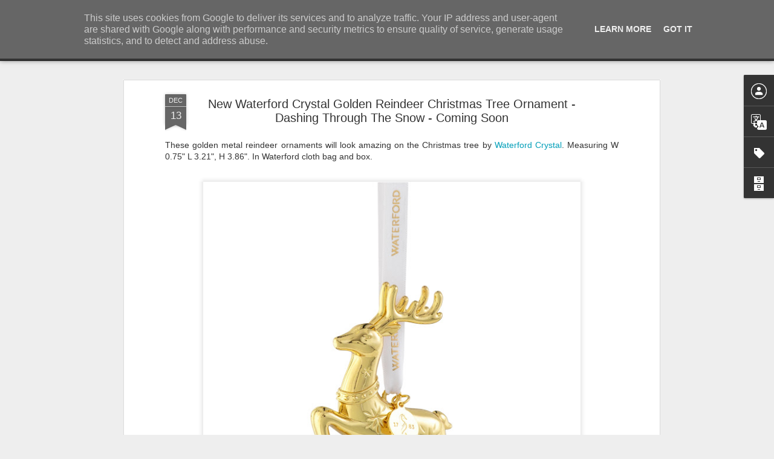

--- FILE ---
content_type: text/javascript; charset=UTF-8
request_url: http://www.satchel.me.uk/?v=0&action=initial&widgetId=Translate1&responseType=js&xssi_token=AOuZoY5GUXprrPTXeOgzpEUt5c9wEd73GA%3A1769902801718
body_size: 198
content:
try {
_WidgetManager._HandleControllerResult('Translate1', 'initial',{'title': 'Translate My Blog', 'layout': 'SIMPLE', 'pageLanguage': 'en'});
} catch (e) {
  if (typeof log != 'undefined') {
    log('HandleControllerResult failed: ' + e);
  }
}
